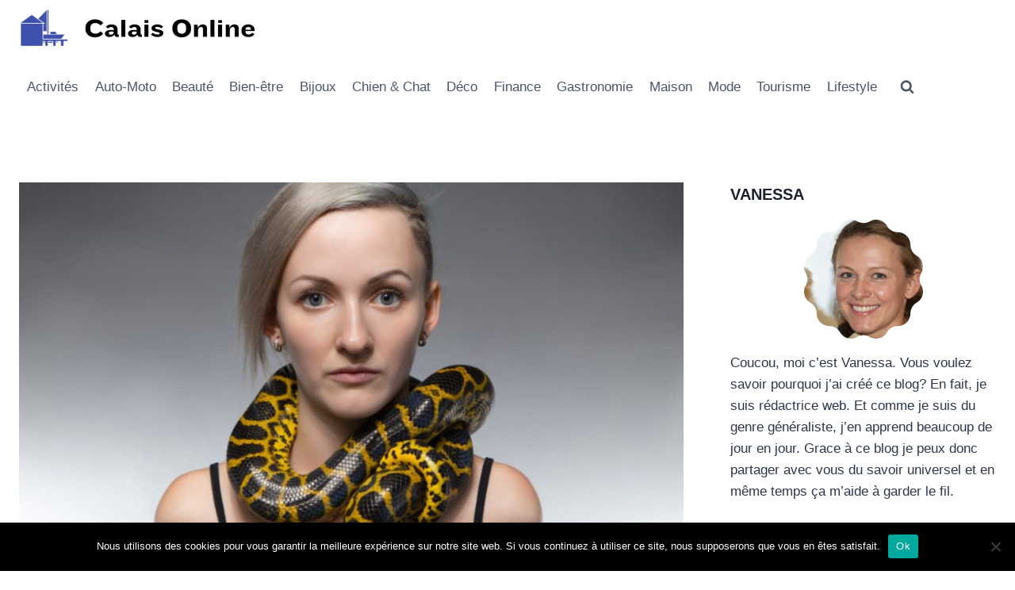

--- FILE ---
content_type: text/html; charset=UTF-8
request_url: https://www.calaistv.fr/colliers-serpent-bijoux-fantaisie-style-unique/
body_size: 11759
content:
<!doctype html><html lang="fr-FR" class="no-js" itemtype="https://schema.org/Blog" itemscope><head><meta charset="UTF-8"><meta name="viewport" content="width=device-width, initial-scale=1, minimum-scale=1"><link media="all" href="https://www.calaistv.fr/wp-content/cache/autoptimize/css/autoptimize_0b4545115151fad94336de22e0635d9a.css" rel="stylesheet"><title>Colliers Serpent et Bijoux Fantaisie: L&#039;Harmonie Parfaite du Style Unique</title><meta name="description" content="l&#039;harmonie parfaite du style unique avec nos colliers serpent et bijoux fantaisie. Explorez notre collection pour exprimer votre individualité avec élégance."><meta name="robots" content="index, follow, max-snippet:-1, max-image-preview:large, max-video-preview:-1"><link rel="canonical" href="https://www.calaistv.fr/colliers-serpent-bijoux-fantaisie-style-unique/"><meta property="og:url" content="https://www.calaistv.fr/colliers-serpent-bijoux-fantaisie-style-unique/"><meta property="og:site_name" content="Calais Online"><meta property="og:locale" content="fr_FR"><meta property="og:type" content="article"><meta property="og:title" content="Colliers Serpent et Bijoux Fantaisie: L&#039;Harmonie Parfaite du Style Unique"><meta property="og:description" content="l&#039;harmonie parfaite du style unique avec nos colliers serpent et bijoux fantaisie. Explorez notre collection pour exprimer votre individualité avec élégance."><meta property="og:image" content="https://www.calaistv.fr/wp-content/uploads/2024/01/collier-serpent-illustration.jpg"><meta property="og:image:secure_url" content="https://www.calaistv.fr/wp-content/uploads/2024/01/collier-serpent-illustration.jpg"><meta property="og:image:width" content="1200"><meta property="og:image:height" content="800"><meta property="og:image:alt" content="collier-serpent-illustration"><meta property="fb:pages" content=""><meta property="fb:admins" content=""><meta property="fb:app_id" content=""><meta name="twitter:card" content="summary"><meta name="twitter:title" content="Colliers Serpent et Bijoux Fantaisie: L&#039;Harmonie Parfaite du Style Unique"><meta name="twitter:description" content="l&#039;harmonie parfaite du style unique avec nos colliers serpent et bijoux fantaisie. Explorez notre collection pour exprimer votre individualité avec élégance."><meta name="twitter:image" content="https://www.calaistv.fr/wp-content/uploads/2024/01/collier-serpent-illustration.jpg"><link rel="alternate" type="application/rss+xml" title="Calais Online &raquo; Flux" href="https://www.calaistv.fr/feed/" /><link rel="alternate" type="application/rss+xml" title="Calais Online &raquo; Flux des commentaires" href="https://www.calaistv.fr/comments/feed/" /> <script>document.documentElement.classList.remove( 'no-js' );</script> <link rel="https://api.w.org/" href="https://www.calaistv.fr/wp-json/" /><link rel="alternate" title="JSON" type="application/json" href="https://www.calaistv.fr/wp-json/wp/v2/posts/412" /><link rel="apple-touch-icon-precomposed" sizes="152x152" href="https://www.calaistv.fr/wp-content/uploads/2022/04/favicon-152.png"><link rel="icon" sizes="152x152" href="https://www.calaistv.fr/wp-content/uploads/2022/04/favicon-152.png"><meta name="msapplication-TileColor" content="#FFFFFF"><meta name="msapplication-TileImage" content="https://www.calaistv.fr/wp-content/uploads/2022/04/favicon-144.png"><link rel="apple-touch-icon-precomposed" sizes="144x144" href="https://www.calaistv.fr/wp-content/uploads/2022/04/favicon-144.png"><link rel="apple-touch-icon-precomposed" sizes="120x120" href="https://www.calaistv.fr/wp-content/uploads/2022/04/favicon-120.png"><link rel="apple-touch-icon-precomposed" sizes="72x72" href="https://www.calaistv.fr/wp-content/uploads/2022/04/favicon-72.png"><link rel="apple-touch-icon-precomposed" href="https://www.calaistv.fr/wp-content/uploads/2022/04/favicon-57.png"><link rel="icon" href="data:,"><link rel="preload" id="kadence-header-preload" href="https://www.calaistv.fr/wp-content/themes/kadence/assets/css/header.min.css?ver=1.4.3" as="style"><link rel="preload" id="kadence-content-preload" href="https://www.calaistv.fr/wp-content/themes/kadence/assets/css/content.min.css?ver=1.4.3" as="style"><link rel="preload" id="kadence-sidebar-preload" href="https://www.calaistv.fr/wp-content/themes/kadence/assets/css/sidebar.min.css?ver=1.4.3" as="style"><link rel="preload" id="kadence-footer-preload" href="https://www.calaistv.fr/wp-content/themes/kadence/assets/css/footer.min.css?ver=1.4.3" as="style"> <noscript><style>.lazyload[data-src]{display:none !important;}</style></noscript></head><body data-rsssl=1 class="wp-singular post-template-default single single-post postid-412 single-format-standard wp-custom-logo wp-embed-responsive wp-theme-kadence cookies-not-set footer-on-bottom hide-focus-outline link-style-standard has-sidebar content-title-style-normal content-width-normal content-style-unboxed content-vertical-padding-show non-transparent-header mobile-non-transparent-header"><div id="wrapper" class="site wp-site-blocks"> <a class="skip-link screen-reader-text scroll-ignore" href="#main">Aller au contenu</a><header id="masthead" class="site-header" role="banner" itemtype="https://schema.org/WPHeader" itemscope><div id="main-header" class="site-header-wrap"><div class="site-header-inner-wrap"><div class="site-header-upper-wrap"><div class="site-header-upper-inner-wrap"><div class="site-top-header-wrap site-header-row-container site-header-focus-item site-header-row-layout-standard" data-section="kadence_customizer_header_top"><div class="site-header-row-container-inner"><div class="site-container"><div class="site-top-header-inner-wrap site-header-row site-header-row-has-sides site-header-row-no-center"><div class="site-header-top-section-left site-header-section site-header-section-left"><div class="site-header-item site-header-focus-item" data-section="title_tagline"><div class="site-branding branding-layout-standard site-brand-logo-only"><a class="brand has-logo-image" href="https://www.calaistv.fr/" rel="home"><img width="819" height="136" src="[data-uri]" class="custom-logo lazyload" alt="Calais Online" decoding="async" fetchpriority="high"   data-src="https://www.calaistv.fr/wp-content/uploads/2022/04/co-logo.png" data-srcset="https://www.calaistv.fr/wp-content/uploads/2022/04/co-logo.png 819w, https://www.calaistv.fr/wp-content/uploads/2022/04/co-logo-300x50.png 300w, https://www.calaistv.fr/wp-content/uploads/2022/04/co-logo-768x128.png 768w" data-sizes="auto" data-eio-rwidth="819" data-eio-rheight="136" /><noscript><img width="819" height="136" src="https://www.calaistv.fr/wp-content/uploads/2022/04/co-logo.png" class="custom-logo" alt="Calais Online" decoding="async" fetchpriority="high" srcset="https://www.calaistv.fr/wp-content/uploads/2022/04/co-logo.png 819w, https://www.calaistv.fr/wp-content/uploads/2022/04/co-logo-300x50.png 300w, https://www.calaistv.fr/wp-content/uploads/2022/04/co-logo-768x128.png 768w" sizes="(max-width: 819px) 100vw, 819px" data-eio="l" /></noscript></a></div></div></div><div class="site-header-top-section-right site-header-section site-header-section-right"></div></div></div></div></div><div class="site-main-header-wrap site-header-row-container site-header-focus-item site-header-row-layout-standard" data-section="kadence_customizer_header_main"><div class="site-header-row-container-inner"><div class="site-container"><div class="site-main-header-inner-wrap site-header-row site-header-row-has-sides site-header-row-no-center"><div class="site-header-main-section-left site-header-section site-header-section-left"><div class="site-header-item site-header-focus-item site-header-item-main-navigation header-navigation-layout-stretch-false header-navigation-layout-fill-stretch-false" data-section="kadence_customizer_primary_navigation"><nav id="site-navigation" class="main-navigation header-navigation hover-to-open nav--toggle-sub header-navigation-style-standard header-navigation-dropdown-animation-none" role="navigation" aria-label="Principal"><div class="primary-menu-container header-menu-container"><ul id="primary-menu" class="menu"><li id="menu-item-51" class="menu-item menu-item-type-taxonomy menu-item-object-category menu-item-51"><a href="https://www.calaistv.fr/activites/">Activités</a></li><li id="menu-item-276" class="menu-item menu-item-type-taxonomy menu-item-object-category menu-item-276"><a href="https://www.calaistv.fr/auto-moto/">Auto-Moto</a></li><li id="menu-item-52" class="menu-item menu-item-type-taxonomy menu-item-object-category menu-item-52"><a href="https://www.calaistv.fr/beaute/">Beauté</a></li><li id="menu-item-277" class="menu-item menu-item-type-taxonomy menu-item-object-category menu-item-277"><a href="https://www.calaistv.fr/bien-etre/">Bien-être</a></li><li id="menu-item-53" class="menu-item menu-item-type-taxonomy menu-item-object-category current-post-ancestor current-menu-parent current-post-parent menu-item-53"><a href="https://www.calaistv.fr/bijoux/">Bijoux</a></li><li id="menu-item-54" class="menu-item menu-item-type-taxonomy menu-item-object-category menu-item-54"><a href="https://www.calaistv.fr/chien-chat/">Chien &amp; Chat</a></li><li id="menu-item-55" class="menu-item menu-item-type-taxonomy menu-item-object-category menu-item-55"><a href="https://www.calaistv.fr/deco/">Déco</a></li><li id="menu-item-56" class="menu-item menu-item-type-taxonomy menu-item-object-category menu-item-56"><a href="https://www.calaistv.fr/finance/">Finance</a></li><li id="menu-item-278" class="menu-item menu-item-type-taxonomy menu-item-object-category menu-item-278"><a href="https://www.calaistv.fr/gastronomie/">Gastronomie</a></li><li id="menu-item-57" class="menu-item menu-item-type-taxonomy menu-item-object-category menu-item-57"><a href="https://www.calaistv.fr/maison/">Maison</a></li><li id="menu-item-279" class="menu-item menu-item-type-taxonomy menu-item-object-category menu-item-279"><a href="https://www.calaistv.fr/mode/">Mode</a></li><li id="menu-item-280" class="menu-item menu-item-type-taxonomy menu-item-object-category menu-item-280"><a href="https://www.calaistv.fr/tourisme/">Tourisme</a></li><li id="menu-item-476" class="menu-item menu-item-type-taxonomy menu-item-object-category menu-item-476"><a href="https://www.calaistv.fr/blog/">Lifestyle</a></li></ul></div></nav></div><div class="site-header-item site-header-focus-item" data-section="kadence_customizer_header_search"><div class="search-toggle-open-container"> <button class="search-toggle-open drawer-toggle search-toggle-style-default" aria-label="Afficher le formulaire de recherche" aria-haspopup="dialog" aria-controls="search-drawer" data-toggle-target="#search-drawer" data-toggle-body-class="showing-popup-drawer-from-full" aria-expanded="false" data-set-focus="#search-drawer .search-field"
 > <span class="search-toggle-icon"><span class="kadence-svg-iconset"><svg aria-hidden="true" class="kadence-svg-icon kadence-search-svg" fill="currentColor" version="1.1" xmlns="http://www.w3.org/2000/svg" width="26" height="28" viewBox="0 0 26 28"><title>Rechercher</title><path d="M18 13c0-3.859-3.141-7-7-7s-7 3.141-7 7 3.141 7 7 7 7-3.141 7-7zM26 26c0 1.094-0.906 2-2 2-0.531 0-1.047-0.219-1.406-0.594l-5.359-5.344c-1.828 1.266-4.016 1.937-6.234 1.937-6.078 0-11-4.922-11-11s4.922-11 11-11 11 4.922 11 11c0 2.219-0.672 4.406-1.937 6.234l5.359 5.359c0.359 0.359 0.578 0.875 0.578 1.406z"></path> </svg></span></span> </button></div></div></div><div class="site-header-main-section-right site-header-section site-header-section-right"></div></div></div></div></div></div></div></div></div><div id="mobile-header" class="site-mobile-header-wrap"><div class="site-header-inner-wrap"><div class="site-header-upper-wrap"><div class="site-header-upper-inner-wrap"><div class="site-main-header-wrap site-header-focus-item site-header-row-layout-standard site-header-row-tablet-layout-default site-header-row-mobile-layout-default "><div class="site-header-row-container-inner"><div class="site-container"><div class="site-main-header-inner-wrap site-header-row site-header-row-has-sides site-header-row-no-center"><div class="site-header-main-section-left site-header-section site-header-section-left"><div class="site-header-item site-header-focus-item" data-section="title_tagline"><div class="site-branding mobile-site-branding branding-layout-standard branding-tablet-layout-inherit site-brand-logo-only branding-mobile-layout-inherit"><a class="brand has-logo-image" href="https://www.calaistv.fr/" rel="home"><img width="819" height="136" src="[data-uri]" class="custom-logo lazyload" alt="Calais Online" decoding="async"   data-src="https://www.calaistv.fr/wp-content/uploads/2022/04/co-logo.png" data-srcset="https://www.calaistv.fr/wp-content/uploads/2022/04/co-logo.png 819w, https://www.calaistv.fr/wp-content/uploads/2022/04/co-logo-300x50.png 300w, https://www.calaistv.fr/wp-content/uploads/2022/04/co-logo-768x128.png 768w" data-sizes="auto" data-eio-rwidth="819" data-eio-rheight="136" /><noscript><img width="819" height="136" src="https://www.calaistv.fr/wp-content/uploads/2022/04/co-logo.png" class="custom-logo" alt="Calais Online" decoding="async" srcset="https://www.calaistv.fr/wp-content/uploads/2022/04/co-logo.png 819w, https://www.calaistv.fr/wp-content/uploads/2022/04/co-logo-300x50.png 300w, https://www.calaistv.fr/wp-content/uploads/2022/04/co-logo-768x128.png 768w" sizes="(max-width: 819px) 100vw, 819px" data-eio="l" /></noscript></a></div></div></div><div class="site-header-main-section-right site-header-section site-header-section-right"><div class="site-header-item site-header-focus-item site-header-item-navgation-popup-toggle" data-section="kadence_customizer_mobile_trigger"><div class="mobile-toggle-open-container"> <button id="mobile-toggle" class="menu-toggle-open drawer-toggle menu-toggle-style-default" aria-label="Ouvrir le menu" data-toggle-target="#mobile-drawer" data-toggle-body-class="showing-popup-drawer-from-right" aria-expanded="false" data-set-focus=".menu-toggle-close"
 > <span class="menu-toggle-icon"><span class="kadence-svg-iconset"><svg aria-hidden="true" class="kadence-svg-icon kadence-menu-svg" fill="currentColor" version="1.1" xmlns="http://www.w3.org/2000/svg" width="24" height="24" viewBox="0 0 24 24"><title>Ouvrir/fermer le menu</title><path d="M3 13h18c0.552 0 1-0.448 1-1s-0.448-1-1-1h-18c-0.552 0-1 0.448-1 1s0.448 1 1 1zM3 7h18c0.552 0 1-0.448 1-1s-0.448-1-1-1h-18c-0.552 0-1 0.448-1 1s0.448 1 1 1zM3 19h18c0.552 0 1-0.448 1-1s-0.448-1-1-1h-18c-0.552 0-1 0.448-1 1s0.448 1 1 1z"></path> </svg></span></span> </button></div></div></div></div></div></div></div></div></div></div></div></header><main id="inner-wrap" class="wrap kt-clear" role="main"><div id="primary" class="content-area"><div class="content-container site-container"><div id="main" class="site-main"><div class="content-wrap"><div class="post-thumbnail article-post-thumbnail kadence-thumbnail-position-above kadence-thumbnail-ratio-9-16"><div class="post-thumbnail-inner"> <img width="1200" height="800" src="[data-uri]" class="post-top-featured wp-post-image lazyload" alt="collier-serpent-illustration" decoding="async"   data-src="https://www.calaistv.fr/wp-content/uploads/2024/01/collier-serpent-illustration.jpg" data-srcset="https://www.calaistv.fr/wp-content/uploads/2024/01/collier-serpent-illustration.jpg 1200w, https://www.calaistv.fr/wp-content/uploads/2024/01/collier-serpent-illustration-300x200.jpg 300w, https://www.calaistv.fr/wp-content/uploads/2024/01/collier-serpent-illustration-1024x683.jpg 1024w, https://www.calaistv.fr/wp-content/uploads/2024/01/collier-serpent-illustration-768x512.jpg 768w" data-sizes="auto" data-eio-rwidth="1200" data-eio-rheight="800" /><noscript><img width="1200" height="800" src="https://www.calaistv.fr/wp-content/uploads/2024/01/collier-serpent-illustration.jpg" class="post-top-featured wp-post-image" alt="collier-serpent-illustration" decoding="async" srcset="https://www.calaistv.fr/wp-content/uploads/2024/01/collier-serpent-illustration.jpg 1200w, https://www.calaistv.fr/wp-content/uploads/2024/01/collier-serpent-illustration-300x200.jpg 300w, https://www.calaistv.fr/wp-content/uploads/2024/01/collier-serpent-illustration-1024x683.jpg 1024w, https://www.calaistv.fr/wp-content/uploads/2024/01/collier-serpent-illustration-768x512.jpg 768w" sizes="(max-width: 1200px) 100vw, 1200px" data-eio="l" /></noscript></div></div><article id="post-412" class="entry content-bg single-entry post-412 post type-post status-publish format-standard has-post-thumbnail category-bijoux"><div class="entry-content-wrap"><header class="entry-header post-title title-align-inherit title-tablet-align-inherit title-mobile-align-inherit"><h1 class="entry-title">Collier serpent et bijoux fantaisie : L&rsquo;harmonie parfaite pour un style unique</h1><div class="entry-taxonomies"> <span class="category-links term-links category-style-normal"> <a href="https://www.calaistv.fr/bijoux/" rel="tag">Bijoux</a> </span></div></header><div class="entry-content single-content"><p>Dans le monde des <strong>accessoires de mod</strong>e, les bijoux jouent un r&ocirc;le essentiel pour rehausser et personnaliser votre style. Parmi les tendances qui se d&eacute;marquent, le <strong>collier serpent et les bijoux fantaisie</strong> ont conquis le c&oelig;ur de nombreuses personnes en qu&ecirc;te d&rsquo;originalit&eacute; et d&rsquo;&eacute;l&eacute;gance.</p><h2>Le symbole du serpent dans la joaillerie</h2><p>Le <strong>serpent</strong> est un symbole fort qui traverse les &eacute;poques et les civilisations avec une signification vari&eacute;e mais toujours puissante. Dans la culture occidentale, il repr&eacute;sente souvent la <strong>tentation et le p&eacute;ch&eacute;</strong>, tandis que dans certaines cultures orientales, il incarne la sagesse ou la protection contre les forces n&eacute;gatives.</p><p>L&rsquo;utilisation du serpent dans la <strong>cr&eacute;ation de bijoux </strong>remonte &agrave; l&rsquo;Antiquit&eacute;, o&ugrave; il &eacute;tait associ&eacute; &agrave; des divinit&eacute;s telles qu&rsquo;Isis ou Ascl&eacute;pios. Aujourd&rsquo;hui encore, la conception de <a href="https://miss-serpent.com/categorie-produit/collier-serpent/">bijoux serpent uniques et &eacute;l&eacute;gants</a> perp&eacute;tue l&rsquo;h&eacute;ritage de cette symbolique ancienne, ajoutant une <strong>touche de myst&egrave;re</strong> et de sophistication &agrave; la <strong>joaillerie moderne</strong>.</p><h2>Jouer avec les styles pour trouver son &eacute;quilibre</h2><p>Avec la diversit&eacute; des mod&egrave;les existant sur le march&eacute;, les <strong>bijoux fantaisie</strong> vous permettent de jouer avec les styles et les associations pour cr&eacute;er un look qui vous ressemble. Leurs mat&eacute;riaux vari&eacute;s, leurs couleurs et leurs formes multiples offrent une infinit&eacute; de possibilit&eacute;s &agrave; explorer.</p><h3>Collier serpent : Une touche sophistiqu&eacute;e</h3><p><strong>Porter un collier serpent</strong>, c&rsquo;est ajouter une touche d&rsquo;&eacute;l&eacute;gance et de myst&egrave;re &agrave; votre tenue. En choisissant un mod&egrave;le en argent ou en or, vous pourrez l&rsquo;associer facilement avec des v&ecirc;tements sobres et classiques pour cr&eacute;er un contraste qui ne manquera pas de s&eacute;duire. De plus, le <strong>motif du serpent</strong> s&rsquo;accorde aussi bien avec une robe chic qu&rsquo;un jean taille haute et un simple t-shirt blanc.</p><h3>Bijoux fantaisie : L&rsquo;explosion de cr&eacute;ativit&eacute;</h3><p>Les bijoux fantaisie sont pr&eacute;sents sous diverses formes : colliers, bracelets, bagues, boucles d&rsquo;oreilles&#8230; Ils permettent d&rsquo;exploiter votre cr&eacute;ativit&eacute; en ajoutant des <strong>accessoires color&eacute;s</strong>, originaux ou ethniques &agrave; votre tenue. Vous pouvez, par exemple :</p><ul><li>M&eacute;langer diff&eacute;rents types de m&eacute;taux (argent, laiton, cuivre) pour jouer sur les textures et les reflets,</li><li>Introduire des pierres semi-pr&eacute;cieuses afin d&rsquo;apporter un &eacute;clat particulier qui rehausse les autres &eacute;l&eacute;ments de votre look,</li><li>Inclure des mat&eacute;riaux naturels comme le bois, la nacre ou le corail pour une touche authentique,</li><li>Opter pour des motifs animaux, floraux ou g&eacute;om&eacute;triques qui refl&egrave;tent vos go&ucirc;ts personnels.</li></ul><div style="clear:both; margin-top:0em; margin-bottom:1em;"><a href="https://www.calaistv.fr/avantages-boite-montre-bois/" target="_self" rel="dofollow" class="u6090b93bce8f17fbe87a8cc569c3733a"><div style="padding-left:1em; padding-right:1em;"><span class="ctaText">Lire également :</span>&nbsp; <span class="postTitle">Quels sont les avantages d’une boîte à montre faite en bois ?</span></div></a></div><p>En somme, les bijoux fantaisie vous donnent l&rsquo;opportunit&eacute; d&rsquo;<strong>&eacute;chapper aux codes classiques de la joaillerie </strong>et de cr&eacute;er une identit&eacute; visuelle qui rend chaque tenue unique.</p><p><img decoding="async" src="[data-uri]" alt="femme collier serpent" width="553" height="800" data-src="https://www.calaistv.fr/wp-content/uploads/2024/01/collier20serpent20dans20la20joaillerie.png.jpg" class="lazyload" data-eio-rwidth="553" data-eio-rheight="800" /><noscript><img decoding="async" src="https://www.calaistv.fr/wp-content/uploads/2024/01/collier20serpent20dans20la20joaillerie.png.jpg" alt="femme collier serpent" width="553" height="800" data-eio="l" /></noscript></p><h2>Les occasions id&eacute;ales pour porter des bijoux serpent et fantaisie</h2><p>Si certains pensent que ces <a href="https://www.calaistv.fr/porter-bague-serpent/">types de bijoux</a> doivent &ecirc;tre r&eacute;serv&eacute;s pour des &eacute;v&eacute;nements sp&eacute;cifiques, leur polyvalence et leur adaptabilit&eacute; en font des accessoires parfaits pour toutes les occasions :</p><h3>Les soir&eacute;es et les &eacute;v&eacute;nements habill&eacute;s</h3><p>Le <strong>collier serpent</strong> est un excellent choix pour vous d&eacute;marquer lors d&rsquo;une soir&eacute;e habill&eacute;e ou d&rsquo;un &eacute;v&eacute;nement. En accord avec une robe &eacute;l&eacute;gante, il peut apporter cette<strong> touche de sophistication</strong> qui fera tourner les t&ecirc;tes. Quant aux bijoux fantaisie, ils sont id&eacute;aux pour exprimer votre personnalit&eacute; &agrave; travers des combinaisons de couleurs, de mat&eacute;riaux et de motifs originaux selon le th&egrave;me de l&rsquo;&eacute;v&eacute;nement.</p><h3>Le quotidien et les sorties d&eacute;contract&eacute;es</h3><p>Ne sous-estimez pas le <strong>pouvoir des bijoux</strong> pour donner du caract&egrave;re &agrave; vos tenues quotidiennes ! Le collier serpent se mariera parfaitement avec un jean, tandis que les bijoux fantaisie ajouteront une touche de gaiet&eacute; et d&rsquo;inventivit&eacute; &agrave; une tenue simple. N&rsquo;h&eacute;sitez pas &eacute;galement &agrave; superposer plusieurs bracelets, bagues ou colliers pour adopter la tendance du stacking.</p><h2>Miser sur la qualit&eacute; pour des bijoux durables</h2><p>Si les bijoux fantaisie sont parfois r&eacute;put&eacute;s pour leur fragilit&eacute;, il est important de choisir des pi&egrave;ces de qualit&eacute; afin de les conserver longtemps. Les mat&eacute;riaux tels que l&rsquo;argent 925, le plaqu&eacute; or ou le cuivre laiton dor&eacute; &agrave; l&rsquo;or fin r&eacute;sistent mieux &agrave; l&rsquo;&eacute;preuve du temps et ne s&rsquo;oxydent pas. De plus, il est pr&eacute;f&eacute;rable d&rsquo;opter pour des garanties telles que le sans-nickel et le sans-plomb.</p><p>Pour un entretien optimal de vos <strong>bijoux serpent et fantaisie</strong>, veillez &agrave; les ranger s&eacute;par&eacute;ment dans une bo&icirc;te &agrave; bijoux, les essuyer apr&egrave;s chaque utilisation avec un chiffon propre, &eacute;viter les contacts avec l&rsquo;eau, le parfum et les produits chimiques.</p><div style="clear:both; margin-top:0em; margin-bottom:1em;"><a href="https://www.calaistv.fr/bijoux-fantaisie-or-quotidien/" target="_self" rel="dofollow" class="uab0dd42601f5162268594da2dc51217c"><div style="padding-left:1em; padding-right:1em;"><span class="ctaText">Lire également :</span>&nbsp; <span class="postTitle">Bijoux fantaisie ou or : que choisir pour un usage quotidien ?</span></div></a></div><h2>Les meilleurs conseils pour associer vos bijoux serpent et fantaisie</h2><p>Pour r&eacute;ussir l&rsquo;<strong>accord parfait</strong> entre votre collier serpent et vos bijoux fantaisie, voici quelques astuces pour harmoniser leurs styles :</p><ol><li>Trouvez un point commun entre les diff&eacute;rentes pi&egrave;ces (couleur, motif, mat&eacute;riau&#8230;) pour cr&eacute;er un lien visuel qui renforcera l&rsquo;esth&eacute;tique g&eacute;n&eacute;rale,</li><li>Misez sur des tons compl&eacute;mentaires qui rehausseront votre teint et souligneront votre beaut&eacute; naturelle,</li><li>Jouez sur les proportions en associant un collier serpent imposant avec des bijoux fantaisie discrets, ou optez pour un &eacute;quilibre en choisissant des pi&egrave;ces similaires en taille et en style,</li><li>Adaptez votre choix de bijoux en fonction de la tenue, en tenant compte du d&eacute;collet&eacute;, des manches et du reste de vos accessoires.</li></ol><p>En conclusion, associer un collier serpent avec des bijoux fantaisie est une excellente mani&egrave;re d&rsquo;<strong>exprimer votre originalit&eacute;</strong> et d&rsquo;affirmer votre style tout en restant &eacute;l&eacute;gante. Laissez-vous s&eacute;duire par les multiples facettes de ces accessoires qui sauront vous accompagner pour toutes les occasions de votre vie quotidienne ou lors de grands &eacute;v&eacute;nements.</p><div class="crp_related     crp-thumbs-grid"><h4>Articles similaires :</h4><ul><li><a href="https://www.calaistv.fr/symbolisme-faune-sauvage-bijoux-bracelet-lion/"     class="crp_link post-414"><figure><img width="150" height="150" src="[data-uri]" class="crp_featured crp_thumb crp_thumbnail lazyload" alt="bracelet-lion" style="" title="Le symbolisme de la faune sauvage dans les bijoux : Focus sur le bracelet lion et autres animaux emblématiques" data-src="https://www.calaistv.fr/wp-content/uploads/2024/01/bracelet-lion-150x150.jpg" decoding="async" data-eio-rwidth="150" data-eio-rheight="150" /><noscript><img width="150" height="150" src="https://www.calaistv.fr/wp-content/uploads/2024/01/bracelet-lion-150x150.jpg" class="crp_featured crp_thumb crp_thumbnail" alt="bracelet-lion" style="" title="Le symbolisme de la faune sauvage dans les bijoux : Focus sur le bracelet lion et autres animaux emblématiques" data-eio="l" /></noscript></figure><span class="crp_title">Le symbolisme de la faune sauvage dans les bijoux :&hellip;</span></a></li><li><a href="https://www.calaistv.fr/bijoux-arbre-de-vie-connexion-renouveau/"     class="crp_link post-410"><figure><img width="150" height="150" src="[data-uri]" class="crp_featured crp_thumb crp_thumbnail lazyload" alt="symbolisme-bijoux-arbre-de-vie" style="" title="Les bijoux arbre de vie : Un symbole de connexion et de renouveau" data-src="https://www.calaistv.fr/wp-content/uploads/2024/01/jewelry-7675754_1280-1-150x150.jpg" decoding="async" data-eio-rwidth="150" data-eio-rheight="150" /><noscript><img width="150" height="150" src="https://www.calaistv.fr/wp-content/uploads/2024/01/jewelry-7675754_1280-1-150x150.jpg" class="crp_featured crp_thumb crp_thumbnail" alt="symbolisme-bijoux-arbre-de-vie" style="" title="Les bijoux arbre de vie : Un symbole de connexion et de renouveau" data-eio="l" /></noscript></figure><span class="crp_title">Les bijoux arbre de vie : Un symbole de connexion et&hellip;</span></a></li><li><a href="https://www.calaistv.fr/ascension-coiffe-amerindienne-mode/"     class="crp_link post-398"><figure><img width="150" height="150" src="[data-uri]" class="crp_featured crp_thumb crp_thumbnail lazyload" alt="coiffe-amerindienne" style="" title="L&#039;ascension de la coiffe amérindienne dans la mode : De la tradition à la tendance" data-src="https://www.calaistv.fr/wp-content/uploads/2023/11/Coiffe-Amerindienne-150x150.jpg" decoding="async" data-eio-rwidth="150" data-eio-rheight="150" /><noscript><img width="150" height="150" src="https://www.calaistv.fr/wp-content/uploads/2023/11/Coiffe-Amerindienne-150x150.jpg" class="crp_featured crp_thumb crp_thumbnail" alt="coiffe-amerindienne" style="" title="L&#039;ascension de la coiffe amérindienne dans la mode : De la tradition à la tendance" data-eio="l" /></noscript></figure><span class="crp_title">L'ascension de la coiffe amérindienne dans la mode :&hellip;</span></a></li><li><a href="https://www.calaistv.fr/5-raisons-adopter-robe-chinoise-longue/"     class="crp_link post-436"><figure><img width="150" height="150" src="[data-uri]" class="crp_featured crp_thumb crp_thumbnail lazyload" alt="femme-en-robe-chinoise-longue" style="" title="5 raisons d&#039;adopter la robe chinoise longue dans votre garde-robe" data-src="https://www.calaistv.fr/wp-content/uploads/2024/04/robe-chinoise-longue-150x150.jpg" decoding="async" data-eio-rwidth="150" data-eio-rheight="150" /><noscript><img width="150" height="150" src="https://www.calaistv.fr/wp-content/uploads/2024/04/robe-chinoise-longue-150x150.jpg" class="crp_featured crp_thumb crp_thumbnail" alt="femme-en-robe-chinoise-longue" style="" title="5 raisons d&#039;adopter la robe chinoise longue dans votre garde-robe" data-eio="l" /></noscript></figure><span class="crp_title">5 raisons d'adopter la robe chinoise longue dans&hellip;</span></a></li></ul><div class="crp_clear"></div></div></div><footer class="entry-footer"></footer></div></article></div></div><aside id="secondary" role="complementary" class="primary-sidebar widget-area sidebar-slug-sidebar-primary sidebar-link-style-normal"><div class="sidebar-inner-wrap"><section id="text-2" class="widget widget_text"><h2 class="widget-title">Vanessa</h2><div class="textwidget"><p><img decoding="async" class="size-full wp-image-125 aligncenter lazyload" src="[data-uri]" alt="DONALD" width="150" height="150" data-src="https://www.calaistv.fr/wp-content/uploads/2021/07/DONALD-1.png" data-eio-rwidth="150" data-eio-rheight="150" /><noscript><img decoding="async" class="size-full wp-image-125 aligncenter" src="https://www.calaistv.fr/wp-content/uploads/2021/07/DONALD-1.png" alt="DONALD" width="150" height="150" data-eio="l" /></noscript></p><p>Coucou, moi c&rsquo;est Vanessa. Vous voulez savoir pourquoi j&rsquo;ai créé ce blog? En fait, je suis rédactrice web. Et comme je suis du genre généraliste, j&rsquo;en apprend beaucoup de jour en jour. Grace à ce blog je peux donc partager avec vous du savoir universel et en même temps ça m&rsquo;aide à garder le fil.</p></div></section><section id="block-2" class="widget widget_block widget_recent_entries"><ul class="wp-block-latest-posts__list wp-block-latest-posts"><li><div class="wp-block-latest-posts__featured-image aligncenter"><a href="https://www.calaistv.fr/bijoux-fantaisie-or-quotidien/" aria-label="Bijoux fantaisie ou or : que choisir pour un usage quotidien ?"><img decoding="async" width="300" height="171" src="[data-uri]" class="attachment-medium size-medium wp-post-image lazyload" alt="découvrez les différences entre bijoux fantaisie et bijoux en or pour choisir ceux qui conviennent le mieux à un usage quotidien, alliant style, durabilité et budget." style=""   data-src="https://www.calaistv.fr/wp-content/uploads/2026/01/Bijoux-fantaisie-ou-or-que-choisir-pour-un-usage-quotidien--300x171.jpg" data-srcset="https://www.calaistv.fr/wp-content/uploads/2026/01/Bijoux-fantaisie-ou-or-que-choisir-pour-un-usage-quotidien--300x171.jpg 300w, https://www.calaistv.fr/wp-content/uploads/2026/01/Bijoux-fantaisie-ou-or-que-choisir-pour-un-usage-quotidien--1024x585.jpg 1024w, https://www.calaistv.fr/wp-content/uploads/2026/01/Bijoux-fantaisie-ou-or-que-choisir-pour-un-usage-quotidien--768x439.jpg 768w, https://www.calaistv.fr/wp-content/uploads/2026/01/Bijoux-fantaisie-ou-or-que-choisir-pour-un-usage-quotidien-.jpg 1280w" data-sizes="auto" data-eio-rwidth="300" data-eio-rheight="171" /><noscript><img decoding="async" width="300" height="171" src="https://www.calaistv.fr/wp-content/uploads/2026/01/Bijoux-fantaisie-ou-or-que-choisir-pour-un-usage-quotidien--300x171.jpg" class="attachment-medium size-medium wp-post-image" alt="découvrez les différences entre bijoux fantaisie et bijoux en or pour choisir ceux qui conviennent le mieux à un usage quotidien, alliant style, durabilité et budget." style="" srcset="https://www.calaistv.fr/wp-content/uploads/2026/01/Bijoux-fantaisie-ou-or-que-choisir-pour-un-usage-quotidien--300x171.jpg 300w, https://www.calaistv.fr/wp-content/uploads/2026/01/Bijoux-fantaisie-ou-or-que-choisir-pour-un-usage-quotidien--1024x585.jpg 1024w, https://www.calaistv.fr/wp-content/uploads/2026/01/Bijoux-fantaisie-ou-or-que-choisir-pour-un-usage-quotidien--768x439.jpg 768w, https://www.calaistv.fr/wp-content/uploads/2026/01/Bijoux-fantaisie-ou-or-que-choisir-pour-un-usage-quotidien-.jpg 1280w" sizes="(max-width: 300px) 100vw, 300px" data-eio="l" /></noscript></a></div><a class="wp-block-latest-posts__post-title" href="https://www.calaistv.fr/bijoux-fantaisie-or-quotidien/">Bijoux fantaisie ou or : que choisir pour un usage quotidien ?</a></li><li><div class="wp-block-latest-posts__featured-image aligncenter"><a href="https://www.calaistv.fr/coin-detente-ressourcer/" aria-label="Créer un coin détente chez soi pour se ressourcer"><img decoding="async" width="300" height="171" src="[data-uri]" class="attachment-medium size-medium wp-post-image lazyload" alt="découvrez comment créer un coin détente chez vous pour vous ressourcer et retrouver bien-être et sérénité au quotidien." style=""   data-src="https://www.calaistv.fr/wp-content/uploads/2026/01/Creer-un-coin-detente-chez-soi-pour-se-ressourcer-300x171.jpg" data-srcset="https://www.calaistv.fr/wp-content/uploads/2026/01/Creer-un-coin-detente-chez-soi-pour-se-ressourcer-300x171.jpg 300w, https://www.calaistv.fr/wp-content/uploads/2026/01/Creer-un-coin-detente-chez-soi-pour-se-ressourcer-1024x585.jpg 1024w, https://www.calaistv.fr/wp-content/uploads/2026/01/Creer-un-coin-detente-chez-soi-pour-se-ressourcer-768x439.jpg 768w, https://www.calaistv.fr/wp-content/uploads/2026/01/Creer-un-coin-detente-chez-soi-pour-se-ressourcer.jpg 1280w" data-sizes="auto" data-eio-rwidth="300" data-eio-rheight="171" /><noscript><img decoding="async" width="300" height="171" src="https://www.calaistv.fr/wp-content/uploads/2026/01/Creer-un-coin-detente-chez-soi-pour-se-ressourcer-300x171.jpg" class="attachment-medium size-medium wp-post-image" alt="découvrez comment créer un coin détente chez vous pour vous ressourcer et retrouver bien-être et sérénité au quotidien." style="" srcset="https://www.calaistv.fr/wp-content/uploads/2026/01/Creer-un-coin-detente-chez-soi-pour-se-ressourcer-300x171.jpg 300w, https://www.calaistv.fr/wp-content/uploads/2026/01/Creer-un-coin-detente-chez-soi-pour-se-ressourcer-1024x585.jpg 1024w, https://www.calaistv.fr/wp-content/uploads/2026/01/Creer-un-coin-detente-chez-soi-pour-se-ressourcer-768x439.jpg 768w, https://www.calaistv.fr/wp-content/uploads/2026/01/Creer-un-coin-detente-chez-soi-pour-se-ressourcer.jpg 1280w" sizes="(max-width: 300px) 100vw, 300px" data-eio="l" /></noscript></a></div><a class="wp-block-latest-posts__post-title" href="https://www.calaistv.fr/coin-detente-ressourcer/">Créer un coin détente chez soi pour se ressourcer</a></li><li><div class="wp-block-latest-posts__featured-image aligncenter"><a href="https://www.calaistv.fr/maquillage-nude-lumineux/" aria-label="Comment réussir un maquillage nude lumineux"><img decoding="async" width="300" height="171" src="[data-uri]" class="attachment-medium size-medium wp-post-image lazyload" alt="découvrez nos astuces pour réussir un maquillage nude lumineux, naturel et éclatant, pour sublimer votre beauté au quotidien." style=""   data-src="https://www.calaistv.fr/wp-content/uploads/2026/01/Comment-reussir-un-maquillage-nude-lumineux-300x171.jpg" data-srcset="https://www.calaistv.fr/wp-content/uploads/2026/01/Comment-reussir-un-maquillage-nude-lumineux-300x171.jpg 300w, https://www.calaistv.fr/wp-content/uploads/2026/01/Comment-reussir-un-maquillage-nude-lumineux-1024x585.jpg 1024w, https://www.calaistv.fr/wp-content/uploads/2026/01/Comment-reussir-un-maquillage-nude-lumineux-768x439.jpg 768w, https://www.calaistv.fr/wp-content/uploads/2026/01/Comment-reussir-un-maquillage-nude-lumineux.jpg 1280w" data-sizes="auto" data-eio-rwidth="300" data-eio-rheight="171" /><noscript><img decoding="async" width="300" height="171" src="https://www.calaistv.fr/wp-content/uploads/2026/01/Comment-reussir-un-maquillage-nude-lumineux-300x171.jpg" class="attachment-medium size-medium wp-post-image" alt="découvrez nos astuces pour réussir un maquillage nude lumineux, naturel et éclatant, pour sublimer votre beauté au quotidien." style="" srcset="https://www.calaistv.fr/wp-content/uploads/2026/01/Comment-reussir-un-maquillage-nude-lumineux-300x171.jpg 300w, https://www.calaistv.fr/wp-content/uploads/2026/01/Comment-reussir-un-maquillage-nude-lumineux-1024x585.jpg 1024w, https://www.calaistv.fr/wp-content/uploads/2026/01/Comment-reussir-un-maquillage-nude-lumineux-768x439.jpg 768w, https://www.calaistv.fr/wp-content/uploads/2026/01/Comment-reussir-un-maquillage-nude-lumineux.jpg 1280w" sizes="(max-width: 300px) 100vw, 300px" data-eio="l" /></noscript></a></div><a class="wp-block-latest-posts__post-title" href="https://www.calaistv.fr/maquillage-nude-lumineux/">Comment réussir un maquillage nude lumineux</a></li><li><div class="wp-block-latest-posts__featured-image aligncenter"><a href="https://www.calaistv.fr/preparer-vehicule-road-trip/" aria-label="Préparer son véhicule pour un long road trip : checklist complète"><img decoding="async" width="300" height="171" src="[data-uri]" class="attachment-medium size-medium wp-post-image lazyload" alt="découvrez notre checklist complète pour bien préparer votre véhicule avant un long road trip afin de rouler en toute sécurité et sérénité." style=""   data-src="https://www.calaistv.fr/wp-content/uploads/2026/01/Preparer-son-vehicule-pour-un-long-road-trip-checklist-complete-300x171.jpg" data-srcset="https://www.calaistv.fr/wp-content/uploads/2026/01/Preparer-son-vehicule-pour-un-long-road-trip-checklist-complete-300x171.jpg 300w, https://www.calaistv.fr/wp-content/uploads/2026/01/Preparer-son-vehicule-pour-un-long-road-trip-checklist-complete-1024x585.jpg 1024w, https://www.calaistv.fr/wp-content/uploads/2026/01/Preparer-son-vehicule-pour-un-long-road-trip-checklist-complete-768x439.jpg 768w, https://www.calaistv.fr/wp-content/uploads/2026/01/Preparer-son-vehicule-pour-un-long-road-trip-checklist-complete.jpg 1280w" data-sizes="auto" data-eio-rwidth="300" data-eio-rheight="171" /><noscript><img decoding="async" width="300" height="171" src="https://www.calaistv.fr/wp-content/uploads/2026/01/Preparer-son-vehicule-pour-un-long-road-trip-checklist-complete-300x171.jpg" class="attachment-medium size-medium wp-post-image" alt="découvrez notre checklist complète pour bien préparer votre véhicule avant un long road trip afin de rouler en toute sécurité et sérénité." style="" srcset="https://www.calaistv.fr/wp-content/uploads/2026/01/Preparer-son-vehicule-pour-un-long-road-trip-checklist-complete-300x171.jpg 300w, https://www.calaistv.fr/wp-content/uploads/2026/01/Preparer-son-vehicule-pour-un-long-road-trip-checklist-complete-1024x585.jpg 1024w, https://www.calaistv.fr/wp-content/uploads/2026/01/Preparer-son-vehicule-pour-un-long-road-trip-checklist-complete-768x439.jpg 768w, https://www.calaistv.fr/wp-content/uploads/2026/01/Preparer-son-vehicule-pour-un-long-road-trip-checklist-complete.jpg 1280w" sizes="(max-width: 300px) 100vw, 300px" data-eio="l" /></noscript></a></div><a class="wp-block-latest-posts__post-title" href="https://www.calaistv.fr/preparer-vehicule-road-trip/">Préparer son véhicule pour un long road trip : checklist complète</a></li><li><div class="wp-block-latest-posts__featured-image aligncenter"><a href="https://www.calaistv.fr/randonnee-familiale-securite/" aria-label="Comment préparer une randonnée familiale en toute sécurité"><img decoding="async" width="300" height="171" src="[data-uri]" class="attachment-medium size-medium wp-post-image lazyload" alt="découvrez nos conseils pratiques pour préparer une randonnée familiale en toute sécurité, afin de profiter pleinement de la nature avec vos proches." style=""   data-src="https://www.calaistv.fr/wp-content/uploads/2026/01/Comment-preparer-une-randonnee-familiale-en-toute-securite-300x171.jpg" data-srcset="https://www.calaistv.fr/wp-content/uploads/2026/01/Comment-preparer-une-randonnee-familiale-en-toute-securite-300x171.jpg 300w, https://www.calaistv.fr/wp-content/uploads/2026/01/Comment-preparer-une-randonnee-familiale-en-toute-securite-1024x585.jpg 1024w, https://www.calaistv.fr/wp-content/uploads/2026/01/Comment-preparer-une-randonnee-familiale-en-toute-securite-768x439.jpg 768w, https://www.calaistv.fr/wp-content/uploads/2026/01/Comment-preparer-une-randonnee-familiale-en-toute-securite.jpg 1280w" data-sizes="auto" data-eio-rwidth="300" data-eio-rheight="171" /><noscript><img decoding="async" width="300" height="171" src="https://www.calaistv.fr/wp-content/uploads/2026/01/Comment-preparer-une-randonnee-familiale-en-toute-securite-300x171.jpg" class="attachment-medium size-medium wp-post-image" alt="découvrez nos conseils pratiques pour préparer une randonnée familiale en toute sécurité, afin de profiter pleinement de la nature avec vos proches." style="" srcset="https://www.calaistv.fr/wp-content/uploads/2026/01/Comment-preparer-une-randonnee-familiale-en-toute-securite-300x171.jpg 300w, https://www.calaistv.fr/wp-content/uploads/2026/01/Comment-preparer-une-randonnee-familiale-en-toute-securite-1024x585.jpg 1024w, https://www.calaistv.fr/wp-content/uploads/2026/01/Comment-preparer-une-randonnee-familiale-en-toute-securite-768x439.jpg 768w, https://www.calaistv.fr/wp-content/uploads/2026/01/Comment-preparer-une-randonnee-familiale-en-toute-securite.jpg 1280w" sizes="(max-width: 300px) 100vw, 300px" data-eio="l" /></noscript></a></div><a class="wp-block-latest-posts__post-title" href="https://www.calaistv.fr/randonnee-familiale-securite/">Comment préparer une randonnée familiale en toute sécurité</a></li></ul></section></div></aside></div></div></main><footer id="colophon" class="site-footer" role="contentinfo"><div class="site-footer-wrap"><div class="site-bottom-footer-wrap site-footer-row-container site-footer-focus-item site-footer-row-layout-standard site-footer-row-tablet-layout-default site-footer-row-mobile-layout-default" data-section="kadence_customizer_footer_bottom"><div class="site-footer-row-container-inner"><div class="site-container"><div class="site-bottom-footer-inner-wrap site-footer-row site-footer-row-columns-1 site-footer-row-column-layout-row site-footer-row-tablet-column-layout-default site-footer-row-mobile-column-layout-row ft-ro-dir-row ft-ro-collapse-normal ft-ro-t-dir-default ft-ro-m-dir-default ft-ro-lstyle-noline"><div class="site-footer-bottom-section-1 site-footer-section footer-section-inner-items-1"><div class="footer-widget-area site-info site-footer-focus-item content-align-default content-tablet-align-default content-mobile-align-default content-valign-default content-tablet-valign-default content-mobile-valign-default" data-section="kadence_customizer_footer_html"><div class="footer-widget-area-inner site-info-inner"><div class="footer-html inner-link-style-normal"><div class="footer-html-inner"><p>&copy; 2026 Calais Online - <a href="https://www.calaistv.fr/mentions-legales/">Mentions légales</a> - <a href="https://www.calaistv.fr/contact/">Contactez-nous</a></p></div></div></div></div></div></div></div></div></div></div></footer></div> <script>document.documentElement.style.setProperty('--scrollbar-offset', window.innerWidth - document.documentElement.clientWidth + 'px' );</script> <script type="speculationrules">{"prefetch":[{"source":"document","where":{"and":[{"href_matches":"\/*"},{"not":{"href_matches":["\/wp-*.php","\/wp-admin\/*","\/wp-content\/uploads\/*","\/wp-content\/*","\/wp-content\/plugins\/*","\/wp-content\/themes\/kadence\/*","\/*\\?(.+)"]}},{"not":{"selector_matches":"a[rel~=\"nofollow\"]"}},{"not":{"selector_matches":".no-prefetch, .no-prefetch a"}}]},"eagerness":"conservative"}]}</script> <div id="mobile-drawer" class="popup-drawer popup-drawer-layout-sidepanel popup-drawer-animation-fade popup-drawer-side-right" data-drawer-target-string="#mobile-drawer"
 ><div class="drawer-overlay" data-drawer-target-string="#mobile-drawer"></div><div class="drawer-inner"><div class="drawer-header"> <button class="menu-toggle-close drawer-toggle" aria-label="Fermer le menu"  data-toggle-target="#mobile-drawer" data-toggle-body-class="showing-popup-drawer-from-right" aria-expanded="false" data-set-focus=".menu-toggle-open"
 > <span class="toggle-close-bar"></span> <span class="toggle-close-bar"></span> </button></div><div class="drawer-content mobile-drawer-content content-align-left content-valign-top"><div class="site-header-item site-header-focus-item site-header-item-mobile-navigation mobile-navigation-layout-stretch-false" data-section="kadence_customizer_mobile_navigation"><nav id="mobile-site-navigation" class="mobile-navigation drawer-navigation drawer-navigation-parent-toggle-false" role="navigation" aria-label="Primary Mobile"><div class="mobile-menu-container drawer-menu-container"><ul id="mobile-menu" class="menu has-collapse-sub-nav"><li class="menu-item menu-item-type-taxonomy menu-item-object-category menu-item-51"><a href="https://www.calaistv.fr/activites/">Activités</a></li><li class="menu-item menu-item-type-taxonomy menu-item-object-category menu-item-276"><a href="https://www.calaistv.fr/auto-moto/">Auto-Moto</a></li><li class="menu-item menu-item-type-taxonomy menu-item-object-category menu-item-52"><a href="https://www.calaistv.fr/beaute/">Beauté</a></li><li class="menu-item menu-item-type-taxonomy menu-item-object-category menu-item-277"><a href="https://www.calaistv.fr/bien-etre/">Bien-être</a></li><li class="menu-item menu-item-type-taxonomy menu-item-object-category current-post-ancestor current-menu-parent current-post-parent menu-item-53"><a href="https://www.calaistv.fr/bijoux/">Bijoux</a></li><li class="menu-item menu-item-type-taxonomy menu-item-object-category menu-item-54"><a href="https://www.calaistv.fr/chien-chat/">Chien &amp; Chat</a></li><li class="menu-item menu-item-type-taxonomy menu-item-object-category menu-item-55"><a href="https://www.calaistv.fr/deco/">Déco</a></li><li class="menu-item menu-item-type-taxonomy menu-item-object-category menu-item-56"><a href="https://www.calaistv.fr/finance/">Finance</a></li><li class="menu-item menu-item-type-taxonomy menu-item-object-category menu-item-278"><a href="https://www.calaistv.fr/gastronomie/">Gastronomie</a></li><li class="menu-item menu-item-type-taxonomy menu-item-object-category menu-item-57"><a href="https://www.calaistv.fr/maison/">Maison</a></li><li class="menu-item menu-item-type-taxonomy menu-item-object-category menu-item-279"><a href="https://www.calaistv.fr/mode/">Mode</a></li><li class="menu-item menu-item-type-taxonomy menu-item-object-category menu-item-280"><a href="https://www.calaistv.fr/tourisme/">Tourisme</a></li><li class="menu-item menu-item-type-taxonomy menu-item-object-category menu-item-476"><a href="https://www.calaistv.fr/blog/">Lifestyle</a></li></ul></div></nav></div></div></div></div> <script id="eio-lazy-load-js-before">var eio_lazy_vars = {"exactdn_domain":"","skip_autoscale":0,"bg_min_dpr":1.1,"threshold":0,"use_dpr":1};</script> <script src="https://www.calaistv.fr/wp-includes/js/dist/hooks.min.js?ver=4d63a3d491d11ffd8ac6" id="wp-hooks-js"></script> <script src="https://www.calaistv.fr/wp-includes/js/dist/i18n.min.js?ver=5e580eb46a90c2b997e6" id="wp-i18n-js"></script> <script id="wp-i18n-js-after">wp.i18n.setLocaleData( { 'text direction\u0004ltr': [ 'ltr' ] } );</script> <script id="contact-form-7-js-translations">( function( domain, translations ) {
	var localeData = translations.locale_data[ domain ] || translations.locale_data.messages;
	localeData[""].domain = domain;
	wp.i18n.setLocaleData( localeData, domain );
} )( "contact-form-7", {"translation-revision-date":"2025-02-06 12:02:14+0000","generator":"GlotPress\/4.0.1","domain":"messages","locale_data":{"messages":{"":{"domain":"messages","plural-forms":"nplurals=2; plural=n > 1;","lang":"fr"},"This contact form is placed in the wrong place.":["Ce formulaire de contact est plac\u00e9 dans un mauvais endroit."],"Error:":["Erreur\u00a0:"]}},"comment":{"reference":"includes\/js\/index.js"}} );</script> <script id="contact-form-7-js-before">var wpcf7 = {
    "api": {
        "root": "https:\/\/www.calaistv.fr\/wp-json\/",
        "namespace": "contact-form-7\/v1"
    },
    "cached": 1
};</script> <script id="cookie-notice-front-js-before">var cnArgs = {"ajaxUrl":"https:\/\/www.calaistv.fr\/wp-admin\/admin-ajax.php","nonce":"c952c3f939","hideEffect":"fade","position":"bottom","onScroll":false,"onScrollOffset":100,"onClick":false,"cookieName":"cookie_notice_accepted","cookieTime":2592000,"cookieTimeRejected":2592000,"globalCookie":false,"redirection":false,"cache":true,"revokeCookies":false,"revokeCookiesOpt":"automatic"};</script> <script id="kadence-navigation-js-extra">var kadenceConfig = {"screenReader":{"expand":"Menu enfant","expandOf":"Menu enfant de","collapse":"Menu enfant","collapseOf":"Menu enfant de"},"breakPoints":{"desktop":"1024","tablet":768},"scrollOffset":"0"};</script> <div id="search-drawer" aria-modal="true" role="dialog" aria-label="Rechercher" class="popup-drawer popup-drawer-layout-fullwidth" data-drawer-target-string="#search-drawer"
 ><div class="drawer-overlay" data-drawer-target-string="#search-drawer"></div><div class="drawer-inner"><div class="drawer-header"> <button class="search-toggle-close drawer-toggle" aria-label="Fermer la recherche"  data-toggle-target="#search-drawer" data-toggle-body-class="showing-popup-drawer-from-full" data-set-focus=".search-toggle-open"
 > <span class="kadence-svg-iconset"><svg class="kadence-svg-icon kadence-close-svg" fill="currentColor" version="1.1" xmlns="http://www.w3.org/2000/svg" width="24" height="24" viewBox="0 0 24 24"><title>Fermer le menu</title><path d="M5.293 6.707l5.293 5.293-5.293 5.293c-0.391 0.391-0.391 1.024 0 1.414s1.024 0.391 1.414 0l5.293-5.293 5.293 5.293c0.391 0.391 1.024 0.391 1.414 0s0.391-1.024 0-1.414l-5.293-5.293 5.293-5.293c0.391-0.391 0.391-1.024 0-1.414s-1.024-0.391-1.414 0l-5.293 5.293-5.293-5.293c-0.391-0.391-1.024-0.391-1.414 0s-0.391 1.024 0 1.414z"></path> </svg></span> </button></div><div class="drawer-content"><form role="search" method="get" class="search-form" action="https://www.calaistv.fr/"> <label> <span class="screen-reader-text">Rechercher :</span> <input type="search" class="search-field" placeholder="Rechercher…" value="" name="s" /> </label> <input type="submit" class="search-submit" value="Rechercher" /><div class="kadence-search-icon-wrap"><span class="kadence-svg-iconset"><svg aria-hidden="true" class="kadence-svg-icon kadence-search-svg" fill="currentColor" version="1.1" xmlns="http://www.w3.org/2000/svg" width="26" height="28" viewBox="0 0 26 28"><title>Rechercher</title><path d="M18 13c0-3.859-3.141-7-7-7s-7 3.141-7 7 3.141 7 7 7 7-3.141 7-7zM26 26c0 1.094-0.906 2-2 2-0.531 0-1.047-0.219-1.406-0.594l-5.359-5.344c-1.828 1.266-4.016 1.937-6.234 1.937-6.078 0-11-4.922-11-11s4.922-11 11-11 11 4.922 11 11c0 2.219-0.672 4.406-1.937 6.234l5.359 5.359c0.359 0.359 0.578 0.875 0.578 1.406z"></path> </svg></span></div></form></div></div></div><div id="cookie-notice" role="dialog" class="cookie-notice-hidden cookie-revoke-hidden cn-position-bottom" aria-label="Cookie Notice" style="background-color: rgba(0,0,0,1);"><div class="cookie-notice-container" style="color: #fff"><span id="cn-notice-text" class="cn-text-container">Nous utilisons des cookies pour vous garantir la meilleure expérience sur notre site web. Si vous continuez à utiliser ce site, nous supposerons que vous en êtes satisfait.</span><span id="cn-notice-buttons" class="cn-buttons-container"><button id="cn-accept-cookie" data-cookie-set="accept" class="cn-set-cookie cn-button" aria-label="Ok" style="background-color: #00a99d">Ok</button></span><button type="button" id="cn-close-notice" data-cookie-set="accept" class="cn-close-icon" aria-label="Non"></button></div></div> <script defer src="https://www.calaistv.fr/wp-content/cache/autoptimize/js/autoptimize_4140aba14c30a979b8e9f70fe10a2908.js"></script><script defer src="https://static.cloudflareinsights.com/beacon.min.js/vcd15cbe7772f49c399c6a5babf22c1241717689176015" integrity="sha512-ZpsOmlRQV6y907TI0dKBHq9Md29nnaEIPlkf84rnaERnq6zvWvPUqr2ft8M1aS28oN72PdrCzSjY4U6VaAw1EQ==" data-cf-beacon='{"version":"2024.11.0","token":"a7b8e259213145cbb7e545f3bdec1d94","r":1,"server_timing":{"name":{"cfCacheStatus":true,"cfEdge":true,"cfExtPri":true,"cfL4":true,"cfOrigin":true,"cfSpeedBrain":true},"location_startswith":null}}' crossorigin="anonymous"></script>
</body></html>
<!-- Dynamic page generated in 2.147 seconds. -->
<!-- Cached page generated by WP-Super-Cache on 2026-01-29 23:58:29 -->

<!-- Compression = gzip -->